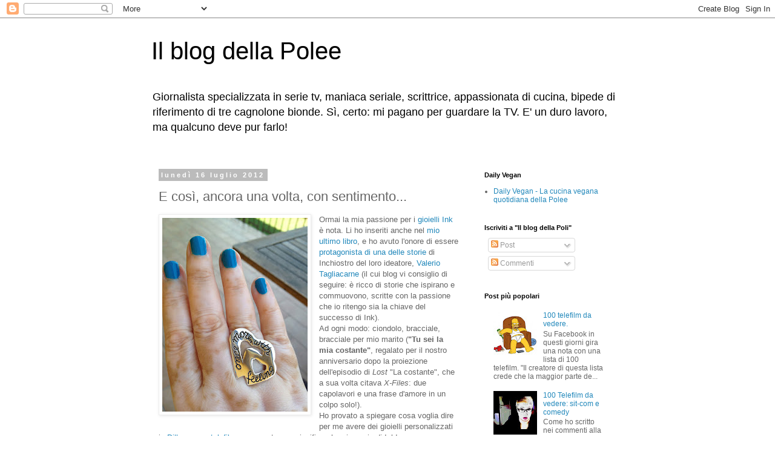

--- FILE ---
content_type: text/html; charset=UTF-8
request_url: https://chiarapoli.blogspot.com/2012/07/e-cosi-ancora-una-volta-con-sentimento.html
body_size: 19037
content:
<!DOCTYPE html>
<html class='v2' dir='ltr' lang='it'>
<head>
<link href='https://www.blogger.com/static/v1/widgets/335934321-css_bundle_v2.css' rel='stylesheet' type='text/css'/>
<meta content='width=1100' name='viewport'/>
<meta content='text/html; charset=UTF-8' http-equiv='Content-Type'/>
<meta content='blogger' name='generator'/>
<link href='https://chiarapoli.blogspot.com/favicon.ico' rel='icon' type='image/x-icon'/>
<link href='http://chiarapoli.blogspot.com/2012/07/e-cosi-ancora-una-volta-con-sentimento.html' rel='canonical'/>
<link rel="alternate" type="application/atom+xml" title="Il blog della Polee - Atom" href="https://chiarapoli.blogspot.com/feeds/posts/default" />
<link rel="alternate" type="application/rss+xml" title="Il blog della Polee - RSS" href="https://chiarapoli.blogspot.com/feeds/posts/default?alt=rss" />
<link rel="service.post" type="application/atom+xml" title="Il blog della Polee - Atom" href="https://www.blogger.com/feeds/1709962432920185600/posts/default" />

<link rel="alternate" type="application/atom+xml" title="Il blog della Polee - Atom" href="https://chiarapoli.blogspot.com/feeds/7300385203473864103/comments/default" />
<!--Can't find substitution for tag [blog.ieCssRetrofitLinks]-->
<link href='https://blogger.googleusercontent.com/img/b/R29vZ2xl/AVvXsEg4AVT9pAMki7h3xqZIKjmA_TeYcZXrQhjesUxu6wKmY2DgK9IwX5XAnYWZieaLafrL9MsqxZ2D1QpPso_KtaH0Y_wErvNPN4Vd80xwbrl2Q1F3-QuOctjdAwqKHm5YvGgsDEz30B_KqI4/s320/IMG_9544.jpg' rel='image_src'/>
<meta content='http://chiarapoli.blogspot.com/2012/07/e-cosi-ancora-una-volta-con-sentimento.html' property='og:url'/>
<meta content='E così, ancora una volta, con sentimento...' property='og:title'/>
<meta content='  Ormai la mia passione per i gioielli Ink  è nota. Li ho inseriti anche nel mio ultimo libro , e ho avuto l&#39;onore di essere protagonista di...' property='og:description'/>
<meta content='https://blogger.googleusercontent.com/img/b/R29vZ2xl/AVvXsEg4AVT9pAMki7h3xqZIKjmA_TeYcZXrQhjesUxu6wKmY2DgK9IwX5XAnYWZieaLafrL9MsqxZ2D1QpPso_KtaH0Y_wErvNPN4Vd80xwbrl2Q1F3-QuOctjdAwqKHm5YvGgsDEz30B_KqI4/w1200-h630-p-k-no-nu/IMG_9544.jpg' property='og:image'/>
<title>Il blog della Polee: E così, ancora una volta, con sentimento...</title>
<style id='page-skin-1' type='text/css'><!--
/*
-----------------------------------------------
Blogger Template Style
Name:     Simple
Designer: Blogger
URL:      www.blogger.com
----------------------------------------------- */
/* Content
----------------------------------------------- */
body {
font: normal normal 12px 'Trebuchet MS', Trebuchet, Verdana, sans-serif;
color: #666666;
background: #ffffff none repeat scroll top left;
padding: 0 0 0 0;
}
html body .region-inner {
min-width: 0;
max-width: 100%;
width: auto;
}
h2 {
font-size: 22px;
}
a:link {
text-decoration:none;
color: #2288bb;
}
a:visited {
text-decoration:none;
color: #888888;
}
a:hover {
text-decoration:underline;
color: #33aaff;
}
.body-fauxcolumn-outer .fauxcolumn-inner {
background: transparent none repeat scroll top left;
_background-image: none;
}
.body-fauxcolumn-outer .cap-top {
position: absolute;
z-index: 1;
height: 400px;
width: 100%;
}
.body-fauxcolumn-outer .cap-top .cap-left {
width: 100%;
background: transparent none repeat-x scroll top left;
_background-image: none;
}
.content-outer {
-moz-box-shadow: 0 0 0 rgba(0, 0, 0, .15);
-webkit-box-shadow: 0 0 0 rgba(0, 0, 0, .15);
-goog-ms-box-shadow: 0 0 0 #333333;
box-shadow: 0 0 0 rgba(0, 0, 0, .15);
margin-bottom: 1px;
}
.content-inner {
padding: 10px 40px;
}
.content-inner {
background-color: #ffffff;
}
/* Header
----------------------------------------------- */
.header-outer {
background: transparent none repeat-x scroll 0 -400px;
_background-image: none;
}
.Header h1 {
font: normal normal 40px 'Trebuchet MS',Trebuchet,Verdana,sans-serif;
color: #000000;
text-shadow: 0 0 0 rgba(0, 0, 0, .2);
}
.Header h1 a {
color: #000000;
}
.Header .description {
font-size: 18px;
color: #000000;
}
.header-inner .Header .titlewrapper {
padding: 22px 0;
}
.header-inner .Header .descriptionwrapper {
padding: 0 0;
}
/* Tabs
----------------------------------------------- */
.tabs-inner .section:first-child {
border-top: 0 solid #dddddd;
}
.tabs-inner .section:first-child ul {
margin-top: -1px;
border-top: 1px solid #dddddd;
border-left: 1px solid #dddddd;
border-right: 1px solid #dddddd;
}
.tabs-inner .widget ul {
background: transparent none repeat-x scroll 0 -800px;
_background-image: none;
border-bottom: 1px solid #dddddd;
margin-top: 0;
margin-left: -30px;
margin-right: -30px;
}
.tabs-inner .widget li a {
display: inline-block;
padding: .6em 1em;
font: normal normal 12px 'Trebuchet MS', Trebuchet, Verdana, sans-serif;
color: #000000;
border-left: 1px solid #ffffff;
border-right: 1px solid #dddddd;
}
.tabs-inner .widget li:first-child a {
border-left: none;
}
.tabs-inner .widget li.selected a, .tabs-inner .widget li a:hover {
color: #000000;
background-color: #eeeeee;
text-decoration: none;
}
/* Columns
----------------------------------------------- */
.main-outer {
border-top: 0 solid transparent;
}
.fauxcolumn-left-outer .fauxcolumn-inner {
border-right: 1px solid transparent;
}
.fauxcolumn-right-outer .fauxcolumn-inner {
border-left: 1px solid transparent;
}
/* Headings
----------------------------------------------- */
div.widget > h2,
div.widget h2.title {
margin: 0 0 1em 0;
font: normal bold 11px 'Trebuchet MS',Trebuchet,Verdana,sans-serif;
color: #000000;
}
/* Widgets
----------------------------------------------- */
.widget .zippy {
color: #999999;
text-shadow: 2px 2px 1px rgba(0, 0, 0, .1);
}
.widget .popular-posts ul {
list-style: none;
}
/* Posts
----------------------------------------------- */
h2.date-header {
font: normal bold 11px Arial, Tahoma, Helvetica, FreeSans, sans-serif;
}
.date-header span {
background-color: #bbbbbb;
color: #ffffff;
padding: 0.4em;
letter-spacing: 3px;
margin: inherit;
}
.main-inner {
padding-top: 35px;
padding-bottom: 65px;
}
.main-inner .column-center-inner {
padding: 0 0;
}
.main-inner .column-center-inner .section {
margin: 0 1em;
}
.post {
margin: 0 0 45px 0;
}
h3.post-title, .comments h4 {
font: normal normal 22px 'Trebuchet MS',Trebuchet,Verdana,sans-serif;
margin: .75em 0 0;
}
.post-body {
font-size: 110%;
line-height: 1.4;
position: relative;
}
.post-body img, .post-body .tr-caption-container, .Profile img, .Image img,
.BlogList .item-thumbnail img {
padding: 2px;
background: #ffffff;
border: 1px solid #eeeeee;
-moz-box-shadow: 1px 1px 5px rgba(0, 0, 0, .1);
-webkit-box-shadow: 1px 1px 5px rgba(0, 0, 0, .1);
box-shadow: 1px 1px 5px rgba(0, 0, 0, .1);
}
.post-body img, .post-body .tr-caption-container {
padding: 5px;
}
.post-body .tr-caption-container {
color: #666666;
}
.post-body .tr-caption-container img {
padding: 0;
background: transparent;
border: none;
-moz-box-shadow: 0 0 0 rgba(0, 0, 0, .1);
-webkit-box-shadow: 0 0 0 rgba(0, 0, 0, .1);
box-shadow: 0 0 0 rgba(0, 0, 0, .1);
}
.post-header {
margin: 0 0 1.5em;
line-height: 1.6;
font-size: 90%;
}
.post-footer {
margin: 20px -2px 0;
padding: 5px 10px;
color: #666666;
background-color: #eeeeee;
border-bottom: 1px solid #eeeeee;
line-height: 1.6;
font-size: 90%;
}
#comments .comment-author {
padding-top: 1.5em;
border-top: 1px solid transparent;
background-position: 0 1.5em;
}
#comments .comment-author:first-child {
padding-top: 0;
border-top: none;
}
.avatar-image-container {
margin: .2em 0 0;
}
#comments .avatar-image-container img {
border: 1px solid #eeeeee;
}
/* Comments
----------------------------------------------- */
.comments .comments-content .icon.blog-author {
background-repeat: no-repeat;
background-image: url([data-uri]);
}
.comments .comments-content .loadmore a {
border-top: 1px solid #999999;
border-bottom: 1px solid #999999;
}
.comments .comment-thread.inline-thread {
background-color: #eeeeee;
}
.comments .continue {
border-top: 2px solid #999999;
}
/* Accents
---------------------------------------------- */
.section-columns td.columns-cell {
border-left: 1px solid transparent;
}
.blog-pager {
background: transparent url(https://resources.blogblog.com/blogblog/data/1kt/simple/paging_dot.png) repeat-x scroll top center;
}
.blog-pager-older-link, .home-link,
.blog-pager-newer-link {
background-color: #ffffff;
padding: 5px;
}
.footer-outer {
border-top: 1px dashed #bbbbbb;
}
/* Mobile
----------------------------------------------- */
body.mobile  {
background-size: auto;
}
.mobile .body-fauxcolumn-outer {
background: transparent none repeat scroll top left;
}
.mobile .body-fauxcolumn-outer .cap-top {
background-size: 100% auto;
}
.mobile .content-outer {
-webkit-box-shadow: 0 0 3px rgba(0, 0, 0, .15);
box-shadow: 0 0 3px rgba(0, 0, 0, .15);
}
.mobile .tabs-inner .widget ul {
margin-left: 0;
margin-right: 0;
}
.mobile .post {
margin: 0;
}
.mobile .main-inner .column-center-inner .section {
margin: 0;
}
.mobile .date-header span {
padding: 0.1em 10px;
margin: 0 -10px;
}
.mobile h3.post-title {
margin: 0;
}
.mobile .blog-pager {
background: transparent none no-repeat scroll top center;
}
.mobile .footer-outer {
border-top: none;
}
.mobile .main-inner, .mobile .footer-inner {
background-color: #ffffff;
}
.mobile-index-contents {
color: #666666;
}
.mobile-link-button {
background-color: #2288bb;
}
.mobile-link-button a:link, .mobile-link-button a:visited {
color: #ffffff;
}
.mobile .tabs-inner .section:first-child {
border-top: none;
}
.mobile .tabs-inner .PageList .widget-content {
background-color: #eeeeee;
color: #000000;
border-top: 1px solid #dddddd;
border-bottom: 1px solid #dddddd;
}
.mobile .tabs-inner .PageList .widget-content .pagelist-arrow {
border-left: 1px solid #dddddd;
}

--></style>
<style id='template-skin-1' type='text/css'><!--
body {
min-width: 860px;
}
.content-outer, .content-fauxcolumn-outer, .region-inner {
min-width: 860px;
max-width: 860px;
_width: 860px;
}
.main-inner .columns {
padding-left: 0px;
padding-right: 260px;
}
.main-inner .fauxcolumn-center-outer {
left: 0px;
right: 260px;
/* IE6 does not respect left and right together */
_width: expression(this.parentNode.offsetWidth -
parseInt("0px") -
parseInt("260px") + 'px');
}
.main-inner .fauxcolumn-left-outer {
width: 0px;
}
.main-inner .fauxcolumn-right-outer {
width: 260px;
}
.main-inner .column-left-outer {
width: 0px;
right: 100%;
margin-left: -0px;
}
.main-inner .column-right-outer {
width: 260px;
margin-right: -260px;
}
#layout {
min-width: 0;
}
#layout .content-outer {
min-width: 0;
width: 800px;
}
#layout .region-inner {
min-width: 0;
width: auto;
}
body#layout div.add_widget {
padding: 8px;
}
body#layout div.add_widget a {
margin-left: 32px;
}
--></style>
<link href='https://www.blogger.com/dyn-css/authorization.css?targetBlogID=1709962432920185600&amp;zx=1894adcd-945d-499f-99a7-43527eda05e3' media='none' onload='if(media!=&#39;all&#39;)media=&#39;all&#39;' rel='stylesheet'/><noscript><link href='https://www.blogger.com/dyn-css/authorization.css?targetBlogID=1709962432920185600&amp;zx=1894adcd-945d-499f-99a7-43527eda05e3' rel='stylesheet'/></noscript>
<meta name='google-adsense-platform-account' content='ca-host-pub-1556223355139109'/>
<meta name='google-adsense-platform-domain' content='blogspot.com'/>

</head>
<body class='loading variant-simplysimple'>
<div class='navbar section' id='navbar' name='Navbar'><div class='widget Navbar' data-version='1' id='Navbar1'><script type="text/javascript">
    function setAttributeOnload(object, attribute, val) {
      if(window.addEventListener) {
        window.addEventListener('load',
          function(){ object[attribute] = val; }, false);
      } else {
        window.attachEvent('onload', function(){ object[attribute] = val; });
      }
    }
  </script>
<div id="navbar-iframe-container"></div>
<script type="text/javascript" src="https://apis.google.com/js/platform.js"></script>
<script type="text/javascript">
      gapi.load("gapi.iframes:gapi.iframes.style.bubble", function() {
        if (gapi.iframes && gapi.iframes.getContext) {
          gapi.iframes.getContext().openChild({
              url: 'https://www.blogger.com/navbar/1709962432920185600?po\x3d7300385203473864103\x26origin\x3dhttps://chiarapoli.blogspot.com',
              where: document.getElementById("navbar-iframe-container"),
              id: "navbar-iframe"
          });
        }
      });
    </script><script type="text/javascript">
(function() {
var script = document.createElement('script');
script.type = 'text/javascript';
script.src = '//pagead2.googlesyndication.com/pagead/js/google_top_exp.js';
var head = document.getElementsByTagName('head')[0];
if (head) {
head.appendChild(script);
}})();
</script>
</div></div>
<div class='body-fauxcolumns'>
<div class='fauxcolumn-outer body-fauxcolumn-outer'>
<div class='cap-top'>
<div class='cap-left'></div>
<div class='cap-right'></div>
</div>
<div class='fauxborder-left'>
<div class='fauxborder-right'></div>
<div class='fauxcolumn-inner'>
</div>
</div>
<div class='cap-bottom'>
<div class='cap-left'></div>
<div class='cap-right'></div>
</div>
</div>
</div>
<div class='content'>
<div class='content-fauxcolumns'>
<div class='fauxcolumn-outer content-fauxcolumn-outer'>
<div class='cap-top'>
<div class='cap-left'></div>
<div class='cap-right'></div>
</div>
<div class='fauxborder-left'>
<div class='fauxborder-right'></div>
<div class='fauxcolumn-inner'>
</div>
</div>
<div class='cap-bottom'>
<div class='cap-left'></div>
<div class='cap-right'></div>
</div>
</div>
</div>
<div class='content-outer'>
<div class='content-cap-top cap-top'>
<div class='cap-left'></div>
<div class='cap-right'></div>
</div>
<div class='fauxborder-left content-fauxborder-left'>
<div class='fauxborder-right content-fauxborder-right'></div>
<div class='content-inner'>
<header>
<div class='header-outer'>
<div class='header-cap-top cap-top'>
<div class='cap-left'></div>
<div class='cap-right'></div>
</div>
<div class='fauxborder-left header-fauxborder-left'>
<div class='fauxborder-right header-fauxborder-right'></div>
<div class='region-inner header-inner'>
<div class='header section' id='header' name='Intestazione'><div class='widget Header' data-version='1' id='Header1'>
<div id='header-inner'>
<div class='titlewrapper'>
<h1 class='title'>
<a href='https://chiarapoli.blogspot.com/'>
Il blog della Polee
</a>
</h1>
</div>
<div class='descriptionwrapper'>
<p class='description'><span>Giornalista specializzata in serie tv, maniaca seriale, scrittrice, appassionata di cucina, bipede di riferimento di tre cagnolone bionde. 
Sì, certo: mi pagano per guardare la TV. 
E' un duro lavoro, ma qualcuno deve pur farlo!</span></p>
</div>
</div>
</div></div>
</div>
</div>
<div class='header-cap-bottom cap-bottom'>
<div class='cap-left'></div>
<div class='cap-right'></div>
</div>
</div>
</header>
<div class='tabs-outer'>
<div class='tabs-cap-top cap-top'>
<div class='cap-left'></div>
<div class='cap-right'></div>
</div>
<div class='fauxborder-left tabs-fauxborder-left'>
<div class='fauxborder-right tabs-fauxborder-right'></div>
<div class='region-inner tabs-inner'>
<div class='tabs no-items section' id='crosscol' name='Multi-colonne'></div>
<div class='tabs no-items section' id='crosscol-overflow' name='Cross-Column 2'></div>
</div>
</div>
<div class='tabs-cap-bottom cap-bottom'>
<div class='cap-left'></div>
<div class='cap-right'></div>
</div>
</div>
<div class='main-outer'>
<div class='main-cap-top cap-top'>
<div class='cap-left'></div>
<div class='cap-right'></div>
</div>
<div class='fauxborder-left main-fauxborder-left'>
<div class='fauxborder-right main-fauxborder-right'></div>
<div class='region-inner main-inner'>
<div class='columns fauxcolumns'>
<div class='fauxcolumn-outer fauxcolumn-center-outer'>
<div class='cap-top'>
<div class='cap-left'></div>
<div class='cap-right'></div>
</div>
<div class='fauxborder-left'>
<div class='fauxborder-right'></div>
<div class='fauxcolumn-inner'>
</div>
</div>
<div class='cap-bottom'>
<div class='cap-left'></div>
<div class='cap-right'></div>
</div>
</div>
<div class='fauxcolumn-outer fauxcolumn-left-outer'>
<div class='cap-top'>
<div class='cap-left'></div>
<div class='cap-right'></div>
</div>
<div class='fauxborder-left'>
<div class='fauxborder-right'></div>
<div class='fauxcolumn-inner'>
</div>
</div>
<div class='cap-bottom'>
<div class='cap-left'></div>
<div class='cap-right'></div>
</div>
</div>
<div class='fauxcolumn-outer fauxcolumn-right-outer'>
<div class='cap-top'>
<div class='cap-left'></div>
<div class='cap-right'></div>
</div>
<div class='fauxborder-left'>
<div class='fauxborder-right'></div>
<div class='fauxcolumn-inner'>
</div>
</div>
<div class='cap-bottom'>
<div class='cap-left'></div>
<div class='cap-right'></div>
</div>
</div>
<!-- corrects IE6 width calculation -->
<div class='columns-inner'>
<div class='column-center-outer'>
<div class='column-center-inner'>
<div class='main section' id='main' name='Principale'><div class='widget Blog' data-version='1' id='Blog1'>
<div class='blog-posts hfeed'>

          <div class="date-outer">
        
<h2 class='date-header'><span>lunedì 16 luglio 2012</span></h2>

          <div class="date-posts">
        
<div class='post-outer'>
<div class='post hentry uncustomized-post-template' itemprop='blogPost' itemscope='itemscope' itemtype='http://schema.org/BlogPosting'>
<meta content='https://blogger.googleusercontent.com/img/b/R29vZ2xl/AVvXsEg4AVT9pAMki7h3xqZIKjmA_TeYcZXrQhjesUxu6wKmY2DgK9IwX5XAnYWZieaLafrL9MsqxZ2D1QpPso_KtaH0Y_wErvNPN4Vd80xwbrl2Q1F3-QuOctjdAwqKHm5YvGgsDEz30B_KqI4/s320/IMG_9544.jpg' itemprop='image_url'/>
<meta content='1709962432920185600' itemprop='blogId'/>
<meta content='7300385203473864103' itemprop='postId'/>
<a name='7300385203473864103'></a>
<h3 class='post-title entry-title' itemprop='name'>
E così, ancora una volta, con sentimento...
</h3>
<div class='post-header'>
<div class='post-header-line-1'></div>
</div>
<div class='post-body entry-content' id='post-body-7300385203473864103' itemprop='description articleBody'>
<div class="separator" style="clear: both; text-align: center;">
<a href="https://blogger.googleusercontent.com/img/b/R29vZ2xl/AVvXsEg4AVT9pAMki7h3xqZIKjmA_TeYcZXrQhjesUxu6wKmY2DgK9IwX5XAnYWZieaLafrL9MsqxZ2D1QpPso_KtaH0Y_wErvNPN4Vd80xwbrl2Q1F3-QuOctjdAwqKHm5YvGgsDEz30B_KqI4/s1600/IMG_9544.jpg" imageanchor="1" style="clear: left; float: left; margin-bottom: 1em; margin-right: 1em;"><img border="0" height="320" src="https://blogger.googleusercontent.com/img/b/R29vZ2xl/AVvXsEg4AVT9pAMki7h3xqZIKjmA_TeYcZXrQhjesUxu6wKmY2DgK9IwX5XAnYWZieaLafrL9MsqxZ2D1QpPso_KtaH0Y_wErvNPN4Vd80xwbrl2Q1F3-QuOctjdAwqKHm5YvGgsDEz30B_KqI4/s320/IMG_9544.jpg" width="240" /></a></div>
Ormai la mia passione per i <a href="http://www.inkproject.it/" target="_blank">gioielli Ink</a> è nota. Li ho inseriti anche nel <a href="http://www.cinebuy.com/index.php?route=product/category&amp;path=49" target="_blank">mio ultimo libro</a>, e ho avuto l'onore di essere <a href="http://www.valeriotagliacarne.com/2012/06/chiara-poli-storie-dinchiostro/" target="_blank">protagonista di una delle storie</a> di Inchiostro del loro ideatore, <a href="http://www.valeriotagliacarne.com/" target="_blank">Valerio Tagliacarne</a> (il cui blog vi consiglio di seguire: è ricco di storie che ispirano e commuovono, scritte con la passione che io ritengo sia la chiave del successo di Ink).<br />
Ad ogni modo: ciondolo, bracciale, bracciale per mio marito (<b>"Tu sei la mia costante"</b>, regalato per il nostro anniversario dopo la proiezione dell'episodio di <i>Lost </i>"La costante", che a sua volta citava <i>X-Files</i>: due capolavori e una frase d'amore in un colpo solo!).<br />
Ho provato a spiegare cosa voglia dire per me avere dei gioielli personalizzati in <a href="http://chiarapoli.blogspot.it/2012/06/dillo-con-un-telefilm.html" target="_blank">Dillo con un telefilm</a>, ma questo non significa che sia sazia di Ink!<br />
Così sono andata a trovare la mia amica Cristina (titolare di <i><b>Preziosità Gioielli</b></i>, rivenditore Ink a Bergamo). E mi sono imbattuta in questo nuovo, splendido anello con due cuori intrecciati...<br />
Dietro ai quali, naturalmente, <b>c'è una storia</b>.
<br />
<br />
<a name="more"></a>E la storia, se mi conoscete almeno un po', è piuttosto facile da intuire: <b>Once More, With Feeling</b>. Un modo di dire (lo usa Julia Roberts per la sua drammatica uscita di scena dal cottage verso la fine de <i>I perfetti innamorati</i>, ad esempio). Il titolo di un film del 1960. Il titolo di un musical. Il titolo dell'episodio di <b>Buffy</b> che Joss Whedon ha trasformato in uno stupefacente musical.<br />
Ho spiegato nel video tag sulle serie tv, e in moltissime altre ragioni, il significato che <b>Buffy</b> ha per me. Ha cambiato la mia vita, mi ha aperto la strada verso il mio lavoro, ha rivoluzionato il mio modo di guardare alle serie tv, mi ha stimolata a studiarne tutti gli aspetti più nascosti.<br />
Mi ha fatto conoscere come "buffyologa" dopo l'intervista per Sorrisi sull'uscita del mio primo libro.<br />
Così, per il mio nuovo anello Ink ho pensato di scegliere una frase che racchiudesse tutto questo.<br />
Per testimoniare come oggi, a 15 anni di distanza dalla sua comparsa in tv, Buffy sia <b>ancora piena di significato</b>. Per me e per molti altri.<br />
Ogni volta che incappo in una replica su FOX, mi riguardo un episodio che conosco già a memoria (come tutti gli altri episodi delle 7 stagioni).<br />
Ogni volta che mi squilla il telefono, è la sigla di Buffy ad avvertirmi che qualcuno mi cerca.<br />
Ogni volta che vedo un film o una serie sui vampiri, il paragone nella mia testa e nei miei ricordi scatta automaticamente.<br />
Questo anello è la testimonianza di una <b>passione</b> che ho voluto raccontare dettagliatamente in <b>"Maniaci seriali - Le serie tv e i loro fan"</b>, è il ricordo di tanti momenti vissuti insieme agli amici (alle Buffycon, agli incontri del forum di Buffymaniac...), è la testimonianza di come l'innamoramento per una serie tv, a volte, possa finire per determinare la tua strada futura.<br />
Buffy è stata la prima di una lista infinita di serie che ho seguito, amato e analizzato.<br />
Buffy è sempre nel mio cuore, in ricordo di momenti spensierati e di emozioni che hanno lasciato il segno.<br />
Perché le serie tv sono come le canzoni: i loro dialoghi, le loro immagini, le loro emozioni si adattano perfettamente alle nostre... Arricchendosi di quel personalissimo "valore aggiunto" che accomuna ogni passione. Come quella per le serie tv. O per i gioielli che ti raccontano una storia con poche parole.
<div style='clear: both;'></div>
</div>
<div class='post-footer'>
<div class='post-footer-line post-footer-line-1'>
<span class='post-author vcard'>
Pubblicato da
<span class='fn' itemprop='author' itemscope='itemscope' itemtype='http://schema.org/Person'>
<meta content='https://www.blogger.com/profile/17688180410147827961' itemprop='url'/>
<a class='g-profile' href='https://www.blogger.com/profile/17688180410147827961' rel='author' title='author profile'>
<span itemprop='name'>Chiara Poli</span>
</a>
</span>
</span>
<span class='post-timestamp'>
alle
<meta content='http://chiarapoli.blogspot.com/2012/07/e-cosi-ancora-una-volta-con-sentimento.html' itemprop='url'/>
<a class='timestamp-link' href='https://chiarapoli.blogspot.com/2012/07/e-cosi-ancora-una-volta-con-sentimento.html' rel='bookmark' title='permanent link'><abbr class='published' itemprop='datePublished' title='2012-07-16T11:41:00+02:00'>11:41</abbr></a>
</span>
<span class='post-comment-link'>
</span>
<span class='post-icons'>
<span class='item-control blog-admin pid-1491758762'>
<a href='https://www.blogger.com/post-edit.g?blogID=1709962432920185600&postID=7300385203473864103&from=pencil' title='Modifica post'>
<img alt='' class='icon-action' height='18' src='https://resources.blogblog.com/img/icon18_edit_allbkg.gif' width='18'/>
</a>
</span>
</span>
<div class='post-share-buttons goog-inline-block'>
<a class='goog-inline-block share-button sb-email' href='https://www.blogger.com/share-post.g?blogID=1709962432920185600&postID=7300385203473864103&target=email' target='_blank' title='Invia tramite email'><span class='share-button-link-text'>Invia tramite email</span></a><a class='goog-inline-block share-button sb-blog' href='https://www.blogger.com/share-post.g?blogID=1709962432920185600&postID=7300385203473864103&target=blog' onclick='window.open(this.href, "_blank", "height=270,width=475"); return false;' target='_blank' title='Postalo sul blog'><span class='share-button-link-text'>Postalo sul blog</span></a><a class='goog-inline-block share-button sb-twitter' href='https://www.blogger.com/share-post.g?blogID=1709962432920185600&postID=7300385203473864103&target=twitter' target='_blank' title='Condividi su X'><span class='share-button-link-text'>Condividi su X</span></a><a class='goog-inline-block share-button sb-facebook' href='https://www.blogger.com/share-post.g?blogID=1709962432920185600&postID=7300385203473864103&target=facebook' onclick='window.open(this.href, "_blank", "height=430,width=640"); return false;' target='_blank' title='Condividi su Facebook'><span class='share-button-link-text'>Condividi su Facebook</span></a><a class='goog-inline-block share-button sb-pinterest' href='https://www.blogger.com/share-post.g?blogID=1709962432920185600&postID=7300385203473864103&target=pinterest' target='_blank' title='Condividi su Pinterest'><span class='share-button-link-text'>Condividi su Pinterest</span></a>
</div>
</div>
<div class='post-footer-line post-footer-line-2'>
<span class='post-labels'>
Etichette:
<a href='https://chiarapoli.blogspot.com/search/label/Buffy' rel='tag'>Buffy</a>,
<a href='https://chiarapoli.blogspot.com/search/label/chiara%20poli' rel='tag'>chiara poli</a>,
<a href='https://chiarapoli.blogspot.com/search/label/gioielli%20Ink' rel='tag'>gioielli Ink</a>,
<a href='https://chiarapoli.blogspot.com/search/label/InkProject' rel='tag'>InkProject</a>,
<a href='https://chiarapoli.blogspot.com/search/label/once%20more%20with%20feeling' rel='tag'>once more with feeling</a>,
<a href='https://chiarapoli.blogspot.com/search/label/valerio%20tagliacarne' rel='tag'>valerio tagliacarne</a>
</span>
</div>
<div class='post-footer-line post-footer-line-3'>
<span class='post-location'>
</span>
</div>
</div>
</div>
<div class='comments' id='comments'>
<a name='comments'></a>
<h4>4 commenti:</h4>
<div class='comments-content'>
<script async='async' src='' type='text/javascript'></script>
<script type='text/javascript'>
    (function() {
      var items = null;
      var msgs = null;
      var config = {};

// <![CDATA[
      var cursor = null;
      if (items && items.length > 0) {
        cursor = parseInt(items[items.length - 1].timestamp) + 1;
      }

      var bodyFromEntry = function(entry) {
        var text = (entry &&
                    ((entry.content && entry.content.$t) ||
                     (entry.summary && entry.summary.$t))) ||
            '';
        if (entry && entry.gd$extendedProperty) {
          for (var k in entry.gd$extendedProperty) {
            if (entry.gd$extendedProperty[k].name == 'blogger.contentRemoved') {
              return '<span class="deleted-comment">' + text + '</span>';
            }
          }
        }
        return text;
      }

      var parse = function(data) {
        cursor = null;
        var comments = [];
        if (data && data.feed && data.feed.entry) {
          for (var i = 0, entry; entry = data.feed.entry[i]; i++) {
            var comment = {};
            // comment ID, parsed out of the original id format
            var id = /blog-(\d+).post-(\d+)/.exec(entry.id.$t);
            comment.id = id ? id[2] : null;
            comment.body = bodyFromEntry(entry);
            comment.timestamp = Date.parse(entry.published.$t) + '';
            if (entry.author && entry.author.constructor === Array) {
              var auth = entry.author[0];
              if (auth) {
                comment.author = {
                  name: (auth.name ? auth.name.$t : undefined),
                  profileUrl: (auth.uri ? auth.uri.$t : undefined),
                  avatarUrl: (auth.gd$image ? auth.gd$image.src : undefined)
                };
              }
            }
            if (entry.link) {
              if (entry.link[2]) {
                comment.link = comment.permalink = entry.link[2].href;
              }
              if (entry.link[3]) {
                var pid = /.*comments\/default\/(\d+)\?.*/.exec(entry.link[3].href);
                if (pid && pid[1]) {
                  comment.parentId = pid[1];
                }
              }
            }
            comment.deleteclass = 'item-control blog-admin';
            if (entry.gd$extendedProperty) {
              for (var k in entry.gd$extendedProperty) {
                if (entry.gd$extendedProperty[k].name == 'blogger.itemClass') {
                  comment.deleteclass += ' ' + entry.gd$extendedProperty[k].value;
                } else if (entry.gd$extendedProperty[k].name == 'blogger.displayTime') {
                  comment.displayTime = entry.gd$extendedProperty[k].value;
                }
              }
            }
            comments.push(comment);
          }
        }
        return comments;
      };

      var paginator = function(callback) {
        if (hasMore()) {
          var url = config.feed + '?alt=json&v=2&orderby=published&reverse=false&max-results=50';
          if (cursor) {
            url += '&published-min=' + new Date(cursor).toISOString();
          }
          window.bloggercomments = function(data) {
            var parsed = parse(data);
            cursor = parsed.length < 50 ? null
                : parseInt(parsed[parsed.length - 1].timestamp) + 1
            callback(parsed);
            window.bloggercomments = null;
          }
          url += '&callback=bloggercomments';
          var script = document.createElement('script');
          script.type = 'text/javascript';
          script.src = url;
          document.getElementsByTagName('head')[0].appendChild(script);
        }
      };
      var hasMore = function() {
        return !!cursor;
      };
      var getMeta = function(key, comment) {
        if ('iswriter' == key) {
          var matches = !!comment.author
              && comment.author.name == config.authorName
              && comment.author.profileUrl == config.authorUrl;
          return matches ? 'true' : '';
        } else if ('deletelink' == key) {
          return config.baseUri + '/comment/delete/'
               + config.blogId + '/' + comment.id;
        } else if ('deleteclass' == key) {
          return comment.deleteclass;
        }
        return '';
      };

      var replybox = null;
      var replyUrlParts = null;
      var replyParent = undefined;

      var onReply = function(commentId, domId) {
        if (replybox == null) {
          // lazily cache replybox, and adjust to suit this style:
          replybox = document.getElementById('comment-editor');
          if (replybox != null) {
            replybox.height = '250px';
            replybox.style.display = 'block';
            replyUrlParts = replybox.src.split('#');
          }
        }
        if (replybox && (commentId !== replyParent)) {
          replybox.src = '';
          document.getElementById(domId).insertBefore(replybox, null);
          replybox.src = replyUrlParts[0]
              + (commentId ? '&parentID=' + commentId : '')
              + '#' + replyUrlParts[1];
          replyParent = commentId;
        }
      };

      var hash = (window.location.hash || '#').substring(1);
      var startThread, targetComment;
      if (/^comment-form_/.test(hash)) {
        startThread = hash.substring('comment-form_'.length);
      } else if (/^c[0-9]+$/.test(hash)) {
        targetComment = hash.substring(1);
      }

      // Configure commenting API:
      var configJso = {
        'maxDepth': config.maxThreadDepth
      };
      var provider = {
        'id': config.postId,
        'data': items,
        'loadNext': paginator,
        'hasMore': hasMore,
        'getMeta': getMeta,
        'onReply': onReply,
        'rendered': true,
        'initComment': targetComment,
        'initReplyThread': startThread,
        'config': configJso,
        'messages': msgs
      };

      var render = function() {
        if (window.goog && window.goog.comments) {
          var holder = document.getElementById('comment-holder');
          window.goog.comments.render(holder, provider);
        }
      };

      // render now, or queue to render when library loads:
      if (window.goog && window.goog.comments) {
        render();
      } else {
        window.goog = window.goog || {};
        window.goog.comments = window.goog.comments || {};
        window.goog.comments.loadQueue = window.goog.comments.loadQueue || [];
        window.goog.comments.loadQueue.push(render);
      }
    })();
// ]]>
  </script>
<div id='comment-holder'>
<div class="comment-thread toplevel-thread"><ol id="top-ra"><li class="comment" id="c756685792396022190"><div class="avatar-image-container"><img src="//1.bp.blogspot.com/_N8pTI9duUjQ/TL2Vg3D2VsI/AAAAAAAAACA/eV13G8ZoLSM/S45-s35/Snapshot_20100128_24.jpg" alt=""/></div><div class="comment-block"><div class="comment-header"><cite class="user"><a href="https://www.blogger.com/profile/15262632641372611171" rel="nofollow">Flavia</a></cite><span class="icon user "></span><span class="datetime secondary-text"><a rel="nofollow" href="https://chiarapoli.blogspot.com/2012/07/e-cosi-ancora-una-volta-con-sentimento.html?showComment=1342435433339#c756685792396022190">16 luglio 2012 alle ore 12:43</a></span></div><p class="comment-content">che gran scoperta ho fatto tramite youtube! penso non ti mollerò mai più Chiara! Appena avrò la possibilità mi fionderò a leggere la tua nuova fatica. Non sono una grande fan dei tatuaggi per quel che riguarda il mio corpo,sono troppo volubile per avere qualcosa che macchi per sempre. Eppure in passato,anche io ho sentito il &#39;&#39;bisogno&#39;&#39; di incidere qualcosa che per me fosse prezioso su lamina. E so già quale sarà il prossimo: IN OMNIA PARATUS ..non ci sono zombie ma le Gilmore Girls sono da quando le ho conosciute la mia cura. Grazie per il post :&#39;)</p><span class="comment-actions secondary-text"><a class="comment-reply" target="_self" data-comment-id="756685792396022190">Rispondi</a><span class="item-control blog-admin blog-admin pid-1679014362"><a target="_self" href="https://www.blogger.com/comment/delete/1709962432920185600/756685792396022190">Elimina</a></span></span></div><div class="comment-replies"><div id="c756685792396022190-rt" class="comment-thread inline-thread"><span class="thread-toggle thread-expanded"><span class="thread-arrow"></span><span class="thread-count"><a target="_self">Risposte</a></span></span><ol id="c756685792396022190-ra" class="thread-chrome thread-expanded"><div><li class="comment" id="c4449693820034934031"><div class="avatar-image-container"><img src="//blogger.googleusercontent.com/img/b/R29vZ2xl/AVvXsEgZ-6LLNpl09bUKONW00tMKmFT0_HeG5VV8iJHBKx9DF-RINA5zYNvpC0aNwmFiE0oKgDNVtAWNxoo61_xs3v7c766iU49_UW3CdU9WYUweDzHpYJmYwTu2ks5KJENz0A/s45-c/160220544_370542540934472_3734527746882470324_n.jpg" alt=""/></div><div class="comment-block"><div class="comment-header"><cite class="user"><a href="https://www.blogger.com/profile/17688180410147827961" rel="nofollow">Chiara Poli</a></cite><span class="icon user blog-author"></span><span class="datetime secondary-text"><a rel="nofollow" href="https://chiarapoli.blogspot.com/2012/07/e-cosi-ancora-una-volta-con-sentimento.html?showComment=1342444945673#c4449693820034934031">16 luglio 2012 alle ore 15:22</a></span></div><p class="comment-content">Eh, ma grazie, ma quanti complimenti! :-)))<br>Guarda, anche io avendo il problema dei tatuaggi - come spiegavo nei vari post dedicati a Ink - ho cercato alternative... e ho trovato queste meraviglie. Avrei dozzine di frasi da incidere... Beh, le ragazze Gilmore la sanno lunga in fatto di frasi memorabili! Ottima scelta ;-)<br>Un bacione, a presto e grazie ancora!</p><span class="comment-actions secondary-text"><span class="item-control blog-admin blog-admin pid-1491758762"><a target="_self" href="https://www.blogger.com/comment/delete/1709962432920185600/4449693820034934031">Elimina</a></span></span></div><div class="comment-replies"><div id="c4449693820034934031-rt" class="comment-thread inline-thread hidden"><span class="thread-toggle thread-expanded"><span class="thread-arrow"></span><span class="thread-count"><a target="_self">Risposte</a></span></span><ol id="c4449693820034934031-ra" class="thread-chrome thread-expanded"><div></div><div id="c4449693820034934031-continue" class="continue"><a class="comment-reply" target="_self" data-comment-id="4449693820034934031">Rispondi</a></div></ol></div></div><div class="comment-replybox-single" id="c4449693820034934031-ce"></div></li></div><div id="c756685792396022190-continue" class="continue"><a class="comment-reply" target="_self" data-comment-id="756685792396022190">Rispondi</a></div></ol></div></div><div class="comment-replybox-single" id="c756685792396022190-ce"></div></li><li class="comment" id="c7034155362439720823"><div class="avatar-image-container"><img src="//blogger.googleusercontent.com/img/b/R29vZ2xl/AVvXsEgZ-6LLNpl09bUKONW00tMKmFT0_HeG5VV8iJHBKx9DF-RINA5zYNvpC0aNwmFiE0oKgDNVtAWNxoo61_xs3v7c766iU49_UW3CdU9WYUweDzHpYJmYwTu2ks5KJENz0A/s45-c/160220544_370542540934472_3734527746882470324_n.jpg" alt=""/></div><div class="comment-block"><div class="comment-header"><cite class="user"><a href="https://www.blogger.com/profile/17688180410147827961" rel="nofollow">Chiara Poli</a></cite><span class="icon user blog-author"></span><span class="datetime secondary-text"><a rel="nofollow" href="https://chiarapoli.blogspot.com/2012/07/e-cosi-ancora-una-volta-con-sentimento.html?showComment=1342444915906#c7034155362439720823">16 luglio 2012 alle ore 15:21</a></span></div><p class="comment-content">Questo commento è stato eliminato dall'autore.</p><span class="comment-actions secondary-text"><a class="comment-reply" target="_self" data-comment-id="7034155362439720823">Rispondi</a><span class="item-control blog-admin blog-admin pid-1491758762"><a target="_self" href="https://www.blogger.com/comment/delete/1709962432920185600/7034155362439720823">Elimina</a></span></span></div><div class="comment-replies"><div id="c7034155362439720823-rt" class="comment-thread inline-thread hidden"><span class="thread-toggle thread-expanded"><span class="thread-arrow"></span><span class="thread-count"><a target="_self">Risposte</a></span></span><ol id="c7034155362439720823-ra" class="thread-chrome thread-expanded"><div></div><div id="c7034155362439720823-continue" class="continue"><a class="comment-reply" target="_self" data-comment-id="7034155362439720823">Rispondi</a></div></ol></div></div><div class="comment-replybox-single" id="c7034155362439720823-ce"></div></li><li class="comment" id="c3259142978934298105"><div class="avatar-image-container"><img src="//www.blogger.com/img/blogger_logo_round_35.png" alt=""/></div><div class="comment-block"><div class="comment-header"><cite class="user"><a href="https://www.blogger.com/profile/07736493118417772451" rel="nofollow">Unknown</a></cite><span class="icon user "></span><span class="datetime secondary-text"><a rel="nofollow" href="https://chiarapoli.blogspot.com/2012/07/e-cosi-ancora-una-volta-con-sentimento.html?showComment=1378295361783#c3259142978934298105">4 settembre 2013 alle ore 13:49</a></span></div><p class="comment-content">Sono proprio persone come te che rendono viva una serie o un personaggio.. E sapere che c&#39;è ancora così tanta gente che sa a memoria le battute, le canzoni, le scene.. mi riempe il cuore moltissimo! Buffy ha cambiato anche la mia di vita, e il fatto che tutte le serie abbiano una fine, beh, ha lasciato un&#39;impronta anche questo. Ti stimo un sacco e ti seguo altrettanto! <br>(E senza farlo apposta sto guardando la settima stagione su MTV ^^&quot;)</p><span class="comment-actions secondary-text"><a class="comment-reply" target="_self" data-comment-id="3259142978934298105">Rispondi</a><span class="item-control blog-admin blog-admin pid-1409950316"><a target="_self" href="https://www.blogger.com/comment/delete/1709962432920185600/3259142978934298105">Elimina</a></span></span></div><div class="comment-replies"><div id="c3259142978934298105-rt" class="comment-thread inline-thread hidden"><span class="thread-toggle thread-expanded"><span class="thread-arrow"></span><span class="thread-count"><a target="_self">Risposte</a></span></span><ol id="c3259142978934298105-ra" class="thread-chrome thread-expanded"><div></div><div id="c3259142978934298105-continue" class="continue"><a class="comment-reply" target="_self" data-comment-id="3259142978934298105">Rispondi</a></div></ol></div></div><div class="comment-replybox-single" id="c3259142978934298105-ce"></div></li></ol><div id="top-continue" class="continue"><a class="comment-reply" target="_self">Aggiungi commento</a></div><div class="comment-replybox-thread" id="top-ce"></div><div class="loadmore hidden" data-post-id="7300385203473864103"><a target="_self">Carica altro...</a></div></div>
</div>
</div>
<p class='comment-footer'>
<div class='comment-form'>
<a name='comment-form'></a>
<p>
</p>
<a href='https://www.blogger.com/comment/frame/1709962432920185600?po=7300385203473864103&hl=it&saa=85391&origin=https://chiarapoli.blogspot.com' id='comment-editor-src'></a>
<iframe allowtransparency='true' class='blogger-iframe-colorize blogger-comment-from-post' frameborder='0' height='410px' id='comment-editor' name='comment-editor' src='' width='100%'></iframe>
<script src='https://www.blogger.com/static/v1/jsbin/2830521187-comment_from_post_iframe.js' type='text/javascript'></script>
<script type='text/javascript'>
      BLOG_CMT_createIframe('https://www.blogger.com/rpc_relay.html');
    </script>
</div>
</p>
<div id='backlinks-container'>
<div id='Blog1_backlinks-container'>
</div>
</div>
</div>
</div>

        </div></div>
      
</div>
<div class='blog-pager' id='blog-pager'>
<span id='blog-pager-newer-link'>
<a class='blog-pager-newer-link' href='https://chiarapoli.blogspot.com/2012/07/finalmente-green-hill-sotto-sequestro.html' id='Blog1_blog-pager-newer-link' title='Post più recente'>Post più recente</a>
</span>
<span id='blog-pager-older-link'>
<a class='blog-pager-older-link' href='https://chiarapoli.blogspot.com/2012/07/video-tag-serie-tivvi.html' id='Blog1_blog-pager-older-link' title='Post più vecchio'>Post più vecchio</a>
</span>
<a class='home-link' href='https://chiarapoli.blogspot.com/'>Home page</a>
</div>
<div class='clear'></div>
<div class='post-feeds'>
<div class='feed-links'>
Iscriviti a:
<a class='feed-link' href='https://chiarapoli.blogspot.com/feeds/7300385203473864103/comments/default' target='_blank' type='application/atom+xml'>Commenti sul post (Atom)</a>
</div>
</div>
</div></div>
</div>
</div>
<div class='column-left-outer'>
<div class='column-left-inner'>
<aside>
</aside>
</div>
</div>
<div class='column-right-outer'>
<div class='column-right-inner'>
<aside>
<div class='sidebar section' id='sidebar-right-1'><div class='widget PageList' data-version='1' id='PageList1'>
<h2>Daily Vegan</h2>
<div class='widget-content'>
<ul>
<li>
<a href='http://poleedailyvegan.blogspot.it'>Daily Vegan - La cucina vegana quotidiana della Polee</a>
</li>
</ul>
<div class='clear'></div>
</div>
</div><div class='widget Subscribe' data-version='1' id='Subscribe1'>
<div style='white-space:nowrap'>
<h2 class='title'>Iscriviti a "Il blog della Poli"</h2>
<div class='widget-content'>
<div class='subscribe-wrapper subscribe-type-POST'>
<div class='subscribe expanded subscribe-type-POST' id='SW_READER_LIST_Subscribe1POST' style='display:none;'>
<div class='top'>
<span class='inner' onclick='return(_SW_toggleReaderList(event, "Subscribe1POST"));'>
<img class='subscribe-dropdown-arrow' src='https://resources.blogblog.com/img/widgets/arrow_dropdown.gif'/>
<img align='absmiddle' alt='' border='0' class='feed-icon' src='https://resources.blogblog.com/img/icon_feed12.png'/>
Post
</span>
<div class='feed-reader-links'>
<a class='feed-reader-link' href='https://www.netvibes.com/subscribe.php?url=https%3A%2F%2Fchiarapoli.blogspot.com%2Ffeeds%2Fposts%2Fdefault' target='_blank'>
<img src='https://resources.blogblog.com/img/widgets/subscribe-netvibes.png'/>
</a>
<a class='feed-reader-link' href='https://add.my.yahoo.com/content?url=https%3A%2F%2Fchiarapoli.blogspot.com%2Ffeeds%2Fposts%2Fdefault' target='_blank'>
<img src='https://resources.blogblog.com/img/widgets/subscribe-yahoo.png'/>
</a>
<a class='feed-reader-link' href='https://chiarapoli.blogspot.com/feeds/posts/default' target='_blank'>
<img align='absmiddle' class='feed-icon' src='https://resources.blogblog.com/img/icon_feed12.png'/>
                  Atom
                </a>
</div>
</div>
<div class='bottom'></div>
</div>
<div class='subscribe' id='SW_READER_LIST_CLOSED_Subscribe1POST' onclick='return(_SW_toggleReaderList(event, "Subscribe1POST"));'>
<div class='top'>
<span class='inner'>
<img class='subscribe-dropdown-arrow' src='https://resources.blogblog.com/img/widgets/arrow_dropdown.gif'/>
<span onclick='return(_SW_toggleReaderList(event, "Subscribe1POST"));'>
<img align='absmiddle' alt='' border='0' class='feed-icon' src='https://resources.blogblog.com/img/icon_feed12.png'/>
Post
</span>
</span>
</div>
<div class='bottom'></div>
</div>
</div>
<div class='subscribe-wrapper subscribe-type-PER_POST'>
<div class='subscribe expanded subscribe-type-PER_POST' id='SW_READER_LIST_Subscribe1PER_POST' style='display:none;'>
<div class='top'>
<span class='inner' onclick='return(_SW_toggleReaderList(event, "Subscribe1PER_POST"));'>
<img class='subscribe-dropdown-arrow' src='https://resources.blogblog.com/img/widgets/arrow_dropdown.gif'/>
<img align='absmiddle' alt='' border='0' class='feed-icon' src='https://resources.blogblog.com/img/icon_feed12.png'/>
Commenti
</span>
<div class='feed-reader-links'>
<a class='feed-reader-link' href='https://www.netvibes.com/subscribe.php?url=https%3A%2F%2Fchiarapoli.blogspot.com%2Ffeeds%2F7300385203473864103%2Fcomments%2Fdefault' target='_blank'>
<img src='https://resources.blogblog.com/img/widgets/subscribe-netvibes.png'/>
</a>
<a class='feed-reader-link' href='https://add.my.yahoo.com/content?url=https%3A%2F%2Fchiarapoli.blogspot.com%2Ffeeds%2F7300385203473864103%2Fcomments%2Fdefault' target='_blank'>
<img src='https://resources.blogblog.com/img/widgets/subscribe-yahoo.png'/>
</a>
<a class='feed-reader-link' href='https://chiarapoli.blogspot.com/feeds/7300385203473864103/comments/default' target='_blank'>
<img align='absmiddle' class='feed-icon' src='https://resources.blogblog.com/img/icon_feed12.png'/>
                  Atom
                </a>
</div>
</div>
<div class='bottom'></div>
</div>
<div class='subscribe' id='SW_READER_LIST_CLOSED_Subscribe1PER_POST' onclick='return(_SW_toggleReaderList(event, "Subscribe1PER_POST"));'>
<div class='top'>
<span class='inner'>
<img class='subscribe-dropdown-arrow' src='https://resources.blogblog.com/img/widgets/arrow_dropdown.gif'/>
<span onclick='return(_SW_toggleReaderList(event, "Subscribe1PER_POST"));'>
<img align='absmiddle' alt='' border='0' class='feed-icon' src='https://resources.blogblog.com/img/icon_feed12.png'/>
Commenti
</span>
</span>
</div>
<div class='bottom'></div>
</div>
</div>
<div style='clear:both'></div>
</div>
</div>
<div class='clear'></div>
</div><div class='widget PopularPosts' data-version='1' id='PopularPosts1'>
<h2>Post più popolari</h2>
<div class='widget-content popular-posts'>
<ul>
<li>
<div class='item-content'>
<div class='item-thumbnail'>
<a href='https://chiarapoli.blogspot.com/2010/12/100-telefilm-da-vedere.html' target='_blank'>
<img alt='' border='0' src='https://blogger.googleusercontent.com/img/b/R29vZ2xl/AVvXsEgJrD8wCgvILl_vEbvUXmmyGcb_pb-uIEFNOhNPFP2wj6stR9xZEwojg7IfoYNI-0CUNvWLFw7HUNzBSCMnD6k8vEXMXVK55CKXkCi0cufTrwVOVIvGmXnMVpTIia8oCAYQzo-_mJ0TzZOJ/w72-h72-p-k-no-nu/homer_simpson3.jpg'/>
</a>
</div>
<div class='item-title'><a href='https://chiarapoli.blogspot.com/2010/12/100-telefilm-da-vedere.html'>100 telefilm da vedere.</a></div>
<div class='item-snippet'>  Su Facebook in questi giorni gira una nota con una lista di 100 telefilm.  &quot;Il creatore di questa lista crede che la maggior parte de...</div>
</div>
<div style='clear: both;'></div>
</li>
<li>
<div class='item-content'>
<div class='item-thumbnail'>
<a href='https://chiarapoli.blogspot.com/2011/11/100-telefilm-da-vedere-sit-com-e-comedy.html' target='_blank'>
<img alt='' border='0' src='https://lh3.googleusercontent.com/blogger_img_proxy/AEn0k_uL5jv26P7ySE1l11y2eT23Hn_48Y52rlkt3APOY_LA8ehSGCDvZ5DgO84Ta_Un7mGJU8gohK0Vtd79oNLZfbXddPSwiGPzc8UAFHi7WkVd8Kfu=w72-h72-n-k-no-nu'/>
</a>
</div>
<div class='item-title'><a href='https://chiarapoli.blogspot.com/2011/11/100-telefilm-da-vedere-sit-com-e-comedy.html'>100 Telefilm da vedere: sit-com e comedy</a></div>
<div class='item-snippet'>Come ho scritto nei commenti alla lista dei 100 telefilm da vedere  dell&#39;anno scorso, stavo lavorando ad una versione aggiornata e più r...</div>
</div>
<div style='clear: both;'></div>
</li>
<li>
<div class='item-content'>
<div class='item-thumbnail'>
<a href='https://chiarapoli.blogspot.com/2011/11/100-telefilm-da-vedere.html' target='_blank'>
<img alt='' border='0' src='https://lh3.googleusercontent.com/blogger_img_proxy/AEn0k_vHYlMogUEQwn7NJ-GnXNOrv4AblNeprF9e-gGJAhW4k9aOZ1LP0fyI0ULHDK1OPvWED5OHUj-jHW8K1H56nxSXhgqaWjdntEc8=w72-h72-p-k-no-nu'/>
</a>
</div>
<div class='item-title'><a href='https://chiarapoli.blogspot.com/2011/11/100-telefilm-da-vedere.html'>100 Telefilm da vedere: fantasy/horror</a></div>
<div class='item-snippet'>Questa volta è stata durissima . Ho buttato giù la lista in un attimo, ho inserito la numerazione... Ops. 178 serie . Così, su due piedi. Ri...</div>
</div>
<div style='clear: both;'></div>
</li>
<li>
<div class='item-content'>
<div class='item-thumbnail'>
<a href='https://chiarapoli.blogspot.com/2010/12/ricette-albero-di-pandoro-farcito.html' target='_blank'>
<img alt='' border='0' src='https://blogger.googleusercontent.com/img/b/R29vZ2xl/AVvXsEj-nXXEqGOWf3dli7PBEWQDcqTW6f7TVdT-m68ry8-pBmBHaHtplUJ2JiCxiA80GdY-xYH3hT7rVI5kkcJmUzINWeZEapKE0VzPbLSe8l50ad5tzcG0mEOuyKXjTMkDAqmOmFNyZNvLfF25/w72-h72-p-k-no-nu/Inizio.jpg'/>
</a>
</div>
<div class='item-title'><a href='https://chiarapoli.blogspot.com/2010/12/ricette-albero-di-pandoro-farcito.html'>Ricette - Albero di pandoro farcito</a></div>
<div class='item-snippet'>Visto che in questa ricetta non si deve cuocere nulla inauguro una nuova sezione del blog, che va a far compagnia a quella per &quot;Blogger...</div>
</div>
<div style='clear: both;'></div>
</li>
<li>
<div class='item-content'>
<div class='item-thumbnail'>
<a href='https://chiarapoli.blogspot.com/2011/11/100-telefilm-da-vedere-fantascienza.html' target='_blank'>
<img alt='' border='0' src='https://lh3.googleusercontent.com/blogger_img_proxy/AEn0k_uRW6-5gIa4u50nwVqVjBv-XOgKsnvJ0v1LcA36sM3IhPz9w6XoWI6cjpovEkpNDSLmPa6GRwuJNukb-xWf6ca5_tmIhTVnzgYje2bnWguCHz-x=w72-h72-n-k-no-nu'/>
</a>
</div>
<div class='item-title'><a href='https://chiarapoli.blogspot.com/2011/11/100-telefilm-da-vedere-fantascienza.html'>100 Telefilm da vedere: fantascienza</a></div>
<div class='item-snippet'>Cari, rieccomi!  Ormai sono nel tunnel delle TOP 100 ...  Questa settimana tocca alla  fantascienza : ecco qui, pronte pronte, 100 serie tv ...</div>
</div>
<div style='clear: both;'></div>
</li>
<li>
<div class='item-content'>
<div class='item-thumbnail'>
<a href='https://chiarapoli.blogspot.com/2014/11/the-walking-dead-noioso-da-morire-sarai.html' target='_blank'>
<img alt='' border='0' src='https://blogger.googleusercontent.com/img/b/R29vZ2xl/AVvXsEja2GhBZVOzop3sl5TYf9lxSr8Jov5oHoZUltYAwk9O_X1wIuYha7gV3Bc0JOyxXlo3M8o2ueJ_pddzZtXEydPqupWhLJcH5EhH2r3mYDyfte1Gkf4Hx7D16SpFd22rdDOTpMR42NmNdbk/w72-h72-p-k-no-nu/703796_4305794637850_2010870013_o.jpg'/>
</a>
</div>
<div class='item-title'><a href='https://chiarapoli.blogspot.com/2014/11/the-walking-dead-noioso-da-morire-sarai.html'>The Walking Dead: noioso da morire sarai tu, e noiosini i tuoi bambini! (cit.)</a></div>
<div class='item-snippet'>  Mi tocca tornare sull&#39;argomento.  Mi sono anche un po&#39; zombificata per l&#39;occasione, suvvia.  Il mio amico Fabio (ex compagno d...</div>
</div>
<div style='clear: both;'></div>
</li>
<li>
<div class='item-content'>
<div class='item-thumbnail'>
<a href='https://chiarapoli.blogspot.com/2011/01/si-dai-censuriamo-il-web.html' target='_blank'>
<img alt='' border='0' src='https://blogger.googleusercontent.com/img/b/R29vZ2xl/AVvXsEhHoTg8U98TtNdUCHQjgEyxCe4hmI1oQLHAjbSBW8TAC8UioGG3o9giBOifIlxBOTKqc-_jWim9s53wsEvylwO1QIo1j2h-2tSY7A6KScdhy2vY2zSgFh4ojLo8Tv4rcgQxxh0elnEsQjw7/w72-h72-p-k-no-nu/horror.jpg'/>
</a>
</div>
<div class='item-title'><a href='https://chiarapoli.blogspot.com/2011/01/si-dai-censuriamo-il-web.html'>Sì, dai, censuriamo il web!</a></div>
<div class='item-snippet'>Non sia mai che qualche infante innocente si aggiri indifeso per il web, luogo pieno di pericoli!  Pensate che i pericoli del web per i più ...</div>
</div>
<div style='clear: both;'></div>
</li>
<li>
<div class='item-content'>
<div class='item-thumbnail'>
<a href='https://chiarapoli.blogspot.com/2017/05/cellulite-parte-la-mia-coppetta-delle.html' target='_blank'>
<img alt='' border='0' src='https://blogger.googleusercontent.com/img/b/R29vZ2xl/AVvXsEihlOdet8XUMruxKhbSKXf9NDSMXl1JV9dTDRftM7T2tYi5kaGeyXArl8YqN1uaiNNPbIlIJwsW5LBwRzu-SzW2phrOxb16F5iUv3WIUyMGPT77eYV3fDKCu0eYFJ3xhFDp8KuFYZe7-9o/w72-h72-p-k-no-nu/IMG_4817.JPG'/>
</a>
</div>
<div class='item-title'><a href='https://chiarapoli.blogspot.com/2017/05/cellulite-parte-la-mia-coppetta-delle.html'>(Cellulite a parte): la mia coppetta delle meraviglie</a></div>
<div class='item-snippet'>  Premessa : io non ho la cellulite. Io sono fatta di cellulite. Non ho  smagliature, le ho inventate  io.  Ne sono ben consapevole, per via...</div>
</div>
<div style='clear: both;'></div>
</li>
<li>
<div class='item-content'>
<div class='item-thumbnail'>
<a href='https://chiarapoli.blogspot.com/2011/12/100-telefilm-da-vedere-poliziesco.html' target='_blank'>
<img alt='' border='0' src='https://lh3.googleusercontent.com/blogger_img_proxy/AEn0k_u7143z2NBvYbNc_DPcOEkLzu3cwiOMBS0Ozs5LVOUGqQcOZgGLI2-AnCzYJrOQAiWMWeCX6xWlBLvfSlf0dpl57g_zMlWqwP8d_PQdq8k30qw4vw=w72-h72-n-k-no-nu'/>
</a>
</div>
<div class='item-title'><a href='https://chiarapoli.blogspot.com/2011/12/100-telefilm-da-vedere-poliziesco.html'>100 Telefilm da vedere: Poliziesco</a></div>
<div class='item-snippet'>  Stavolta mi sono arresa a 105  dopo 4 giorni (con una devastante influenza: quando mio marito è tornato a casa con il raffreddore giovedì ...</div>
</div>
<div style='clear: both;'></div>
</li>
<li>
<div class='item-content'>
<div class='item-thumbnail'>
<a href='https://chiarapoli.blogspot.com/2011/12/100-telefilm-da-vedere-legal-medical.html' target='_blank'>
<img alt='' border='0' src='https://lh3.googleusercontent.com/blogger_img_proxy/AEn0k_vuPDj6-vZH6BEhxJCP3LMz_iZ2M4FD2sFp6yQ2NpZfJxdt0AeovJuMefT0W139kcZaOCwyyWmM6mPDdpTL1LjVa67irBQRQCjKdRkLgSnwZOYAcQ=w72-h72-n-k-no-nu'/>
</a>
</div>
<div class='item-title'><a href='https://chiarapoli.blogspot.com/2011/12/100-telefilm-da-vedere-legal-medical.html'>100 Telefilm da vedere: Legal + Medical Drama</a></div>
<div class='item-snippet'>Il video di oggi è sul legal drama .  Ci siamo: mancano una o due Top 100 al massimo e poi vi ho consigliato più o meno tutto quel che dovev...</div>
</div>
<div style='clear: both;'></div>
</li>
</ul>
<div class='clear'></div>
</div>
</div><div class='widget Followers' data-version='1' id='Followers1'>
<h2 class='title'>Lettori fissi</h2>
<div class='widget-content'>
<div id='Followers1-wrapper'>
<div style='margin-right:2px;'>
<div><script type="text/javascript" src="https://apis.google.com/js/platform.js"></script>
<div id="followers-iframe-container"></div>
<script type="text/javascript">
    window.followersIframe = null;
    function followersIframeOpen(url) {
      gapi.load("gapi.iframes", function() {
        if (gapi.iframes && gapi.iframes.getContext) {
          window.followersIframe = gapi.iframes.getContext().openChild({
            url: url,
            where: document.getElementById("followers-iframe-container"),
            messageHandlersFilter: gapi.iframes.CROSS_ORIGIN_IFRAMES_FILTER,
            messageHandlers: {
              '_ready': function(obj) {
                window.followersIframe.getIframeEl().height = obj.height;
              },
              'reset': function() {
                window.followersIframe.close();
                followersIframeOpen("https://www.blogger.com/followers/frame/1709962432920185600?colors\x3dCgt0cmFuc3BhcmVudBILdHJhbnNwYXJlbnQaByM2NjY2NjYiByMyMjg4YmIqByNmZmZmZmYyByMwMDAwMDA6ByM2NjY2NjZCByMyMjg4YmJKByM5OTk5OTlSByMyMjg4YmJaC3RyYW5zcGFyZW50\x26pageSize\x3d21\x26hl\x3dit\x26origin\x3dhttps://chiarapoli.blogspot.com");
              },
              'open': function(url) {
                window.followersIframe.close();
                followersIframeOpen(url);
              }
            }
          });
        }
      });
    }
    followersIframeOpen("https://www.blogger.com/followers/frame/1709962432920185600?colors\x3dCgt0cmFuc3BhcmVudBILdHJhbnNwYXJlbnQaByM2NjY2NjYiByMyMjg4YmIqByNmZmZmZmYyByMwMDAwMDA6ByM2NjY2NjZCByMyMjg4YmJKByM5OTk5OTlSByMyMjg4YmJaC3RyYW5zcGFyZW50\x26pageSize\x3d21\x26hl\x3dit\x26origin\x3dhttps://chiarapoli.blogspot.com");
  </script></div>
</div>
</div>
<div class='clear'></div>
</div>
</div><div class='widget HTML' data-version='1' id='HTML2'>
<div class='widget-content'>
<a rel="license" href="http://creativecommons.org/licenses/by-nc-nd/3.0/"><img alt="Licenza Creative Commons" style="border-width:0" src="https://lh3.googleusercontent.com/blogger_img_proxy/AEn0k_t44vFuM-5o8CMsVH6VrPA_vV9NvYxzwBsUQqiWWZd3IoNqNIk6YvvvYKt8zmbdXWFvJqg9b0gioh_-qZDGWDErymhjEYc3DmgEQSWUjUVghn41ZqxtCeo=s0-d"></a><br /><span xmlns:dct="http://purl.org/dc/terms/" property="dct:title">Il blog della Polee</span> di <a xmlns:cc="http://creativecommons.org/ns#" href="http://www.chiarapoli.it/" property="cc:attributionName" rel="cc:attributionURL">Chiara Poli</a> è pubblicato sotto licenza <br /><a rel="license" href="http://creativecommons.org/licenses/by-nc-nd/3.0/">Creative Commons Attribuzione - Non commerciale - Non opere derivate</a>.
</div>
<div class='clear'></div>
</div><div class='widget BlogArchive' data-version='1' id='BlogArchive1'>
<h2>Archivio blog</h2>
<div class='widget-content'>
<div id='ArchiveList'>
<div id='BlogArchive1_ArchiveList'>
<select id='BlogArchive1_ArchiveMenu'>
<option value=''>Archivio blog</option>
<option value='https://chiarapoli.blogspot.com/2019/02/'>febbraio (1)</option>
<option value='https://chiarapoli.blogspot.com/2018/11/'>novembre (2)</option>
<option value='https://chiarapoli.blogspot.com/2018/06/'>giugno (1)</option>
<option value='https://chiarapoli.blogspot.com/2018/04/'>aprile (1)</option>
<option value='https://chiarapoli.blogspot.com/2018/02/'>febbraio (2)</option>
<option value='https://chiarapoli.blogspot.com/2018/01/'>gennaio (1)</option>
<option value='https://chiarapoli.blogspot.com/2017/12/'>dicembre (2)</option>
<option value='https://chiarapoli.blogspot.com/2017/11/'>novembre (1)</option>
<option value='https://chiarapoli.blogspot.com/2017/10/'>ottobre (2)</option>
<option value='https://chiarapoli.blogspot.com/2017/09/'>settembre (1)</option>
<option value='https://chiarapoli.blogspot.com/2017/08/'>agosto (1)</option>
<option value='https://chiarapoli.blogspot.com/2017/07/'>luglio (1)</option>
<option value='https://chiarapoli.blogspot.com/2017/06/'>giugno (2)</option>
<option value='https://chiarapoli.blogspot.com/2017/05/'>maggio (4)</option>
<option value='https://chiarapoli.blogspot.com/2017/04/'>aprile (2)</option>
<option value='https://chiarapoli.blogspot.com/2017/03/'>marzo (2)</option>
<option value='https://chiarapoli.blogspot.com/2017/02/'>febbraio (4)</option>
<option value='https://chiarapoli.blogspot.com/2017/01/'>gennaio (4)</option>
<option value='https://chiarapoli.blogspot.com/2016/12/'>dicembre (3)</option>
<option value='https://chiarapoli.blogspot.com/2016/11/'>novembre (1)</option>
<option value='https://chiarapoli.blogspot.com/2016/10/'>ottobre (2)</option>
<option value='https://chiarapoli.blogspot.com/2016/09/'>settembre (1)</option>
<option value='https://chiarapoli.blogspot.com/2016/08/'>agosto (1)</option>
<option value='https://chiarapoli.blogspot.com/2016/07/'>luglio (5)</option>
<option value='https://chiarapoli.blogspot.com/2016/06/'>giugno (4)</option>
<option value='https://chiarapoli.blogspot.com/2016/05/'>maggio (3)</option>
<option value='https://chiarapoli.blogspot.com/2016/04/'>aprile (4)</option>
<option value='https://chiarapoli.blogspot.com/2016/03/'>marzo (4)</option>
<option value='https://chiarapoli.blogspot.com/2016/02/'>febbraio (4)</option>
<option value='https://chiarapoli.blogspot.com/2016/01/'>gennaio (3)</option>
<option value='https://chiarapoli.blogspot.com/2015/12/'>dicembre (3)</option>
<option value='https://chiarapoli.blogspot.com/2015/11/'>novembre (6)</option>
<option value='https://chiarapoli.blogspot.com/2015/10/'>ottobre (4)</option>
<option value='https://chiarapoli.blogspot.com/2015/09/'>settembre (4)</option>
<option value='https://chiarapoli.blogspot.com/2015/08/'>agosto (3)</option>
<option value='https://chiarapoli.blogspot.com/2015/07/'>luglio (4)</option>
<option value='https://chiarapoli.blogspot.com/2015/06/'>giugno (7)</option>
<option value='https://chiarapoli.blogspot.com/2015/05/'>maggio (6)</option>
<option value='https://chiarapoli.blogspot.com/2015/04/'>aprile (7)</option>
<option value='https://chiarapoli.blogspot.com/2015/03/'>marzo (3)</option>
<option value='https://chiarapoli.blogspot.com/2015/02/'>febbraio (3)</option>
<option value='https://chiarapoli.blogspot.com/2015/01/'>gennaio (2)</option>
<option value='https://chiarapoli.blogspot.com/2014/12/'>dicembre (4)</option>
<option value='https://chiarapoli.blogspot.com/2014/11/'>novembre (4)</option>
<option value='https://chiarapoli.blogspot.com/2014/10/'>ottobre (3)</option>
<option value='https://chiarapoli.blogspot.com/2014/09/'>settembre (4)</option>
<option value='https://chiarapoli.blogspot.com/2014/08/'>agosto (2)</option>
<option value='https://chiarapoli.blogspot.com/2014/07/'>luglio (2)</option>
<option value='https://chiarapoli.blogspot.com/2014/06/'>giugno (3)</option>
<option value='https://chiarapoli.blogspot.com/2014/05/'>maggio (4)</option>
<option value='https://chiarapoli.blogspot.com/2014/04/'>aprile (2)</option>
<option value='https://chiarapoli.blogspot.com/2014/03/'>marzo (6)</option>
<option value='https://chiarapoli.blogspot.com/2014/02/'>febbraio (5)</option>
<option value='https://chiarapoli.blogspot.com/2014/01/'>gennaio (8)</option>
<option value='https://chiarapoli.blogspot.com/2013/12/'>dicembre (11)</option>
<option value='https://chiarapoli.blogspot.com/2013/11/'>novembre (7)</option>
<option value='https://chiarapoli.blogspot.com/2013/10/'>ottobre (3)</option>
<option value='https://chiarapoli.blogspot.com/2013/09/'>settembre (2)</option>
<option value='https://chiarapoli.blogspot.com/2013/07/'>luglio (2)</option>
<option value='https://chiarapoli.blogspot.com/2013/06/'>giugno (8)</option>
<option value='https://chiarapoli.blogspot.com/2013/05/'>maggio (1)</option>
<option value='https://chiarapoli.blogspot.com/2013/04/'>aprile (3)</option>
<option value='https://chiarapoli.blogspot.com/2013/03/'>marzo (3)</option>
<option value='https://chiarapoli.blogspot.com/2013/02/'>febbraio (4)</option>
<option value='https://chiarapoli.blogspot.com/2013/01/'>gennaio (3)</option>
<option value='https://chiarapoli.blogspot.com/2012/12/'>dicembre (1)</option>
<option value='https://chiarapoli.blogspot.com/2012/11/'>novembre (5)</option>
<option value='https://chiarapoli.blogspot.com/2012/10/'>ottobre (4)</option>
<option value='https://chiarapoli.blogspot.com/2012/09/'>settembre (6)</option>
<option value='https://chiarapoli.blogspot.com/2012/08/'>agosto (2)</option>
<option value='https://chiarapoli.blogspot.com/2012/07/'>luglio (9)</option>
<option value='https://chiarapoli.blogspot.com/2012/06/'>giugno (7)</option>
<option value='https://chiarapoli.blogspot.com/2012/05/'>maggio (5)</option>
<option value='https://chiarapoli.blogspot.com/2012/04/'>aprile (6)</option>
<option value='https://chiarapoli.blogspot.com/2012/03/'>marzo (7)</option>
<option value='https://chiarapoli.blogspot.com/2012/02/'>febbraio (6)</option>
<option value='https://chiarapoli.blogspot.com/2012/01/'>gennaio (6)</option>
<option value='https://chiarapoli.blogspot.com/2011/12/'>dicembre (7)</option>
<option value='https://chiarapoli.blogspot.com/2011/11/'>novembre (5)</option>
<option value='https://chiarapoli.blogspot.com/2011/10/'>ottobre (3)</option>
<option value='https://chiarapoli.blogspot.com/2011/08/'>agosto (2)</option>
<option value='https://chiarapoli.blogspot.com/2011/06/'>giugno (1)</option>
<option value='https://chiarapoli.blogspot.com/2011/05/'>maggio (2)</option>
<option value='https://chiarapoli.blogspot.com/2011/04/'>aprile (3)</option>
<option value='https://chiarapoli.blogspot.com/2011/03/'>marzo (2)</option>
<option value='https://chiarapoli.blogspot.com/2011/02/'>febbraio (3)</option>
<option value='https://chiarapoli.blogspot.com/2011/01/'>gennaio (2)</option>
<option value='https://chiarapoli.blogspot.com/2010/12/'>dicembre (5)</option>
<option value='https://chiarapoli.blogspot.com/2010/11/'>novembre (3)</option>
<option value='https://chiarapoli.blogspot.com/2010/10/'>ottobre (5)</option>
<option value='https://chiarapoli.blogspot.com/2010/09/'>settembre (2)</option>
<option value='https://chiarapoli.blogspot.com/2010/08/'>agosto (5)</option>
<option value='https://chiarapoli.blogspot.com/2010/07/'>luglio (8)</option>
<option value='https://chiarapoli.blogspot.com/2010/06/'>giugno (2)</option>
<option value='https://chiarapoli.blogspot.com/2010/05/'>maggio (5)</option>
<option value='https://chiarapoli.blogspot.com/2010/04/'>aprile (5)</option>
<option value='https://chiarapoli.blogspot.com/2010/03/'>marzo (4)</option>
<option value='https://chiarapoli.blogspot.com/2010/02/'>febbraio (4)</option>
<option value='https://chiarapoli.blogspot.com/2010/01/'>gennaio (2)</option>
<option value='https://chiarapoli.blogspot.com/2009/12/'>dicembre (10)</option>
</select>
</div>
</div>
<div class='clear'></div>
</div>
</div></div>
</aside>
</div>
</div>
</div>
<div style='clear: both'></div>
<!-- columns -->
</div>
<!-- main -->
</div>
</div>
<div class='main-cap-bottom cap-bottom'>
<div class='cap-left'></div>
<div class='cap-right'></div>
</div>
</div>
<footer>
<div class='footer-outer'>
<div class='footer-cap-top cap-top'>
<div class='cap-left'></div>
<div class='cap-right'></div>
</div>
<div class='fauxborder-left footer-fauxborder-left'>
<div class='fauxborder-right footer-fauxborder-right'></div>
<div class='region-inner footer-inner'>
<div class='foot no-items section' id='footer-1'></div>
<table border='0' cellpadding='0' cellspacing='0' class='section-columns columns-2'>
<tbody>
<tr>
<td class='first columns-cell'>
<div class='foot no-items section' id='footer-2-1'></div>
</td>
<td class='columns-cell'>
<div class='foot no-items section' id='footer-2-2'></div>
</td>
</tr>
</tbody>
</table>
<!-- outside of the include in order to lock Attribution widget -->
<div class='foot section' id='footer-3' name='Piè di pagina'><div class='widget Attribution' data-version='1' id='Attribution1'>
<div class='widget-content' style='text-align: center;'>
Tema Semplice. Powered by <a href='https://www.blogger.com' target='_blank'>Blogger</a>.
</div>
<div class='clear'></div>
</div></div>
</div>
</div>
<div class='footer-cap-bottom cap-bottom'>
<div class='cap-left'></div>
<div class='cap-right'></div>
</div>
</div>
</footer>
<!-- content -->
</div>
</div>
<div class='content-cap-bottom cap-bottom'>
<div class='cap-left'></div>
<div class='cap-right'></div>
</div>
</div>
</div>
<script type='text/javascript'>
    window.setTimeout(function() {
        document.body.className = document.body.className.replace('loading', '');
      }, 10);
  </script>

<script type="text/javascript" src="https://www.blogger.com/static/v1/widgets/2028843038-widgets.js"></script>
<script type='text/javascript'>
window['__wavt'] = 'AOuZoY6o6YhtrqDOASFG4RjjgGX67J4byg:1768970471646';_WidgetManager._Init('//www.blogger.com/rearrange?blogID\x3d1709962432920185600','//chiarapoli.blogspot.com/2012/07/e-cosi-ancora-una-volta-con-sentimento.html','1709962432920185600');
_WidgetManager._SetDataContext([{'name': 'blog', 'data': {'blogId': '1709962432920185600', 'title': 'Il blog della Polee', 'url': 'https://chiarapoli.blogspot.com/2012/07/e-cosi-ancora-una-volta-con-sentimento.html', 'canonicalUrl': 'http://chiarapoli.blogspot.com/2012/07/e-cosi-ancora-una-volta-con-sentimento.html', 'homepageUrl': 'https://chiarapoli.blogspot.com/', 'searchUrl': 'https://chiarapoli.blogspot.com/search', 'canonicalHomepageUrl': 'http://chiarapoli.blogspot.com/', 'blogspotFaviconUrl': 'https://chiarapoli.blogspot.com/favicon.ico', 'bloggerUrl': 'https://www.blogger.com', 'hasCustomDomain': false, 'httpsEnabled': true, 'enabledCommentProfileImages': true, 'gPlusViewType': 'FILTERED_POSTMOD', 'adultContent': false, 'analyticsAccountNumber': '', 'encoding': 'UTF-8', 'locale': 'it', 'localeUnderscoreDelimited': 'it', 'languageDirection': 'ltr', 'isPrivate': false, 'isMobile': false, 'isMobileRequest': false, 'mobileClass': '', 'isPrivateBlog': false, 'isDynamicViewsAvailable': true, 'feedLinks': '\x3clink rel\x3d\x22alternate\x22 type\x3d\x22application/atom+xml\x22 title\x3d\x22Il blog della Polee - Atom\x22 href\x3d\x22https://chiarapoli.blogspot.com/feeds/posts/default\x22 /\x3e\n\x3clink rel\x3d\x22alternate\x22 type\x3d\x22application/rss+xml\x22 title\x3d\x22Il blog della Polee - RSS\x22 href\x3d\x22https://chiarapoli.blogspot.com/feeds/posts/default?alt\x3drss\x22 /\x3e\n\x3clink rel\x3d\x22service.post\x22 type\x3d\x22application/atom+xml\x22 title\x3d\x22Il blog della Polee - Atom\x22 href\x3d\x22https://www.blogger.com/feeds/1709962432920185600/posts/default\x22 /\x3e\n\n\x3clink rel\x3d\x22alternate\x22 type\x3d\x22application/atom+xml\x22 title\x3d\x22Il blog della Polee - Atom\x22 href\x3d\x22https://chiarapoli.blogspot.com/feeds/7300385203473864103/comments/default\x22 /\x3e\n', 'meTag': '', 'adsenseHostId': 'ca-host-pub-1556223355139109', 'adsenseHasAds': false, 'adsenseAutoAds': false, 'boqCommentIframeForm': true, 'loginRedirectParam': '', 'isGoogleEverywhereLinkTooltipEnabled': true, 'view': '', 'dynamicViewsCommentsSrc': '//www.blogblog.com/dynamicviews/4224c15c4e7c9321/js/comments.js', 'dynamicViewsScriptSrc': '//www.blogblog.com/dynamicviews/6e0d22adcfa5abea', 'plusOneApiSrc': 'https://apis.google.com/js/platform.js', 'disableGComments': true, 'interstitialAccepted': false, 'sharing': {'platforms': [{'name': 'Ottieni link', 'key': 'link', 'shareMessage': 'Ottieni link', 'target': ''}, {'name': 'Facebook', 'key': 'facebook', 'shareMessage': 'Condividi in Facebook', 'target': 'facebook'}, {'name': 'Postalo sul blog', 'key': 'blogThis', 'shareMessage': 'Postalo sul blog', 'target': 'blog'}, {'name': 'X', 'key': 'twitter', 'shareMessage': 'Condividi in X', 'target': 'twitter'}, {'name': 'Pinterest', 'key': 'pinterest', 'shareMessage': 'Condividi in Pinterest', 'target': 'pinterest'}, {'name': 'Email', 'key': 'email', 'shareMessage': 'Email', 'target': 'email'}], 'disableGooglePlus': true, 'googlePlusShareButtonWidth': 0, 'googlePlusBootstrap': '\x3cscript type\x3d\x22text/javascript\x22\x3ewindow.___gcfg \x3d {\x27lang\x27: \x27it\x27};\x3c/script\x3e'}, 'hasCustomJumpLinkMessage': true, 'jumpLinkMessage': 'continua...', 'pageType': 'item', 'postId': '7300385203473864103', 'postImageThumbnailUrl': 'https://blogger.googleusercontent.com/img/b/R29vZ2xl/AVvXsEg4AVT9pAMki7h3xqZIKjmA_TeYcZXrQhjesUxu6wKmY2DgK9IwX5XAnYWZieaLafrL9MsqxZ2D1QpPso_KtaH0Y_wErvNPN4Vd80xwbrl2Q1F3-QuOctjdAwqKHm5YvGgsDEz30B_KqI4/s72-c/IMG_9544.jpg', 'postImageUrl': 'https://blogger.googleusercontent.com/img/b/R29vZ2xl/AVvXsEg4AVT9pAMki7h3xqZIKjmA_TeYcZXrQhjesUxu6wKmY2DgK9IwX5XAnYWZieaLafrL9MsqxZ2D1QpPso_KtaH0Y_wErvNPN4Vd80xwbrl2Q1F3-QuOctjdAwqKHm5YvGgsDEz30B_KqI4/s320/IMG_9544.jpg', 'pageName': 'E cos\xec, ancora una volta, con sentimento...', 'pageTitle': 'Il blog della Polee: E cos\xec, ancora una volta, con sentimento...'}}, {'name': 'features', 'data': {}}, {'name': 'messages', 'data': {'edit': 'Modifica', 'linkCopiedToClipboard': 'Link copiato negli appunti.', 'ok': 'OK', 'postLink': 'Link del post'}}, {'name': 'template', 'data': {'name': 'Simple', 'localizedName': 'Semplice', 'isResponsive': false, 'isAlternateRendering': false, 'isCustom': false, 'variant': 'simplysimple', 'variantId': 'simplysimple'}}, {'name': 'view', 'data': {'classic': {'name': 'classic', 'url': '?view\x3dclassic'}, 'flipcard': {'name': 'flipcard', 'url': '?view\x3dflipcard'}, 'magazine': {'name': 'magazine', 'url': '?view\x3dmagazine'}, 'mosaic': {'name': 'mosaic', 'url': '?view\x3dmosaic'}, 'sidebar': {'name': 'sidebar', 'url': '?view\x3dsidebar'}, 'snapshot': {'name': 'snapshot', 'url': '?view\x3dsnapshot'}, 'timeslide': {'name': 'timeslide', 'url': '?view\x3dtimeslide'}, 'isMobile': false, 'title': 'E cos\xec, ancora una volta, con sentimento...', 'description': '  Ormai la mia passione per i gioielli Ink  \xe8 nota. Li ho inseriti anche nel mio ultimo libro , e ho avuto l\x27onore di essere protagonista di...', 'featuredImage': 'https://blogger.googleusercontent.com/img/b/R29vZ2xl/AVvXsEg4AVT9pAMki7h3xqZIKjmA_TeYcZXrQhjesUxu6wKmY2DgK9IwX5XAnYWZieaLafrL9MsqxZ2D1QpPso_KtaH0Y_wErvNPN4Vd80xwbrl2Q1F3-QuOctjdAwqKHm5YvGgsDEz30B_KqI4/s320/IMG_9544.jpg', 'url': 'https://chiarapoli.blogspot.com/2012/07/e-cosi-ancora-una-volta-con-sentimento.html', 'type': 'item', 'isSingleItem': true, 'isMultipleItems': false, 'isError': false, 'isPage': false, 'isPost': true, 'isHomepage': false, 'isArchive': false, 'isLabelSearch': false, 'postId': 7300385203473864103}}]);
_WidgetManager._RegisterWidget('_NavbarView', new _WidgetInfo('Navbar1', 'navbar', document.getElementById('Navbar1'), {}, 'displayModeFull'));
_WidgetManager._RegisterWidget('_HeaderView', new _WidgetInfo('Header1', 'header', document.getElementById('Header1'), {}, 'displayModeFull'));
_WidgetManager._RegisterWidget('_BlogView', new _WidgetInfo('Blog1', 'main', document.getElementById('Blog1'), {'cmtInteractionsEnabled': false, 'lightboxEnabled': true, 'lightboxModuleUrl': 'https://www.blogger.com/static/v1/jsbin/279375648-lbx__it.js', 'lightboxCssUrl': 'https://www.blogger.com/static/v1/v-css/828616780-lightbox_bundle.css'}, 'displayModeFull'));
_WidgetManager._RegisterWidget('_PageListView', new _WidgetInfo('PageList1', 'sidebar-right-1', document.getElementById('PageList1'), {'title': 'Daily Vegan', 'links': [{'isCurrentPage': false, 'href': 'http://poleedailyvegan.blogspot.it', 'title': 'Daily Vegan - La cucina vegana quotidiana della Polee'}], 'mobile': false, 'showPlaceholder': true, 'hasCurrentPage': false}, 'displayModeFull'));
_WidgetManager._RegisterWidget('_SubscribeView', new _WidgetInfo('Subscribe1', 'sidebar-right-1', document.getElementById('Subscribe1'), {}, 'displayModeFull'));
_WidgetManager._RegisterWidget('_PopularPostsView', new _WidgetInfo('PopularPosts1', 'sidebar-right-1', document.getElementById('PopularPosts1'), {}, 'displayModeFull'));
_WidgetManager._RegisterWidget('_FollowersView', new _WidgetInfo('Followers1', 'sidebar-right-1', document.getElementById('Followers1'), {}, 'displayModeFull'));
_WidgetManager._RegisterWidget('_HTMLView', new _WidgetInfo('HTML2', 'sidebar-right-1', document.getElementById('HTML2'), {}, 'displayModeFull'));
_WidgetManager._RegisterWidget('_BlogArchiveView', new _WidgetInfo('BlogArchive1', 'sidebar-right-1', document.getElementById('BlogArchive1'), {'languageDirection': 'ltr', 'loadingMessage': 'Caricamento in corso\x26hellip;'}, 'displayModeFull'));
_WidgetManager._RegisterWidget('_AttributionView', new _WidgetInfo('Attribution1', 'footer-3', document.getElementById('Attribution1'), {}, 'displayModeFull'));
</script>
</body>
</html>